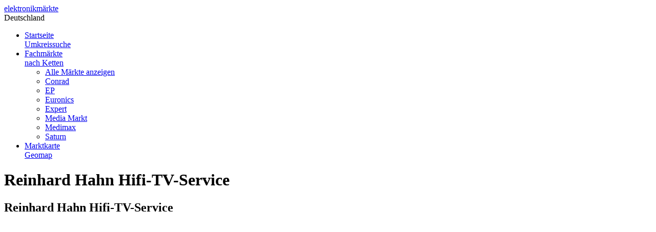

--- FILE ---
content_type: text/html; charset=UTF-8
request_url: https://www.elektronikmaerkte-deutschland.de/fachmarkt/reinhard_hahn_hifi-tv-service.html
body_size: 7990
content:
<!DOCTYPE html>
<html lang="de">
<head>
	<!-- start: Meta -->
	<meta charset="UTF-8"/>
        <meta name="autor" content="audiomap - new media"/>
        <meta name="revisit-after" content="1 days" > 

	<title>Reinhard Hahn Hifi-TV-Service in Barth</title> 
	<meta name="description" content="Reinhard Hahn Hifi-TV-Service, Euronics in Barth 18356, Mecklenburg-Vorpommern, Vorpommern-Rügen"/>
	<meta name="keywords" content="Reinhard Hahn Hifi-TV-Service,Euronics,Barth,Mecklenburg-Vorpommern,,Elektrom&auml;rkte,Elektronikfachgesch&auml;fte" />
	<!-- end: Meta -->
	<link rel="canonical" href="https://www.elektronikmaerkte-deutschland.de//fachmarkt/reinhard_hahn_hifi-tv-service.html" />
	
	<!-- start: Facebook Open Graph -->
	<meta property="og:title" content="Reinhard Hahn Hifi-TV-Service in Barth"/>
	<meta property="og:description" content="Reinhard Hahn Hifi-TV-Service, Euronics in Barth 18356, Mecklenburg-Vorpommern, Vorpommern-Rügen"/>
	<meta property="og:type" content="website"/>
	<meta property="og:url" content="https://www.elektronikmaerkte-deutschland.de/fachmarkt/reinhard_hahn_hifi-tv-service.html"/>
	<meta property="og:image" content="https://www.elektronikmaerkte-deutschland.de/assets/templates/em12/img/logos/address/euronics.png"/>
	<!-- end: Facebook Open Graph -->

	<!-- start: Mobile Specific -->
	<meta name="viewport" content="width=device-width, initial-scale=1, maximum-scale=1">
	<!-- end: Mobile Specific -->	

        <!-- start: CSS -->
        <link href="/assets/templates/em12/css/bootstrap.css" rel="stylesheet">
        <link href="/assets/templates/em12/css/bootstrap-responsive.css" rel="stylesheet">
	<link href="/assets/templates/em12/css/style.css" rel="stylesheet">
	<link href="/assets/templates/em12/css/parallax-slider.css" rel="stylesheet">
        <link rel="stylesheet" href="/assets/components/lexrating/vendors/rateit/src/rateit.css" type="text/css" />
        <link rel="stylesheet" href="/assets/components/lexrating/default/css/lexrating.css" type="text/css" />
	<link rel="stylesheet" type="text/css" href="https://fonts.googleapis.com/css?family=Droid+Sans:400,700">
	<link rel="stylesheet" type="text/css" href="https://fonts.googleapis.com/css?family=Droid+Serif">
	<link rel="stylesheet" type="text/css" href="https://fonts.googleapis.com/css?family=Boogaloo">
	<link rel="stylesheet" type="text/css" href="https://fonts.googleapis.com/css?family=Economica:700,400italic">
	<!-- end: CSS -->

    <!-- Le HTML5 shim, for IE6-8 support of HTML5 elements -->
    <!--[if lt IE 9]>
      <script src="http://html5shim.googlecode.com/svn/trunk/html5.js"></script>
    <![endif]-->

    <!--[if IE 9]>
      <link href="/assets/templates/em12/css/styleie9.css" rel="stylesheet">
    <![endif]-->
<base href="https://www.elektronikmaerkte-deutschland.de/" />
<!-- Fav and touch icons -->
<link rel="apple-touch-icon-precomposed" sizes="144x144" href="/assets/templates/em12/img/ico/apple-touch-icon-144-precomposed.png">
<link rel="apple-touch-icon-precomposed" sizes="114x114" href="/assets/templates/em12/img/ico/apple-touch-icon-114-precomposed.png">
<link rel="apple-touch-icon-precomposed" sizes="72x72" href="/assets/templates/em12/img/ico/apple-touch-icon-72-precomposed.png">
<link rel="apple-touch-icon-precomposed" href="/assets/templates/em12/img/ico/apple-touch-icon-57-precomposed.png">
<link rel="shortcut icon" href="/assets/templates/em12/img/ico/favicon.ico">
<link rel="stylesheet" href="assets/components/lexrating/vendors/rateit/src/rateit.css" type="text/css" />
<link rel="stylesheet" href="assets/components/lexrating/default/css/lexrating.css" type="text/css" />
<script src="assets/components/lexrating/vendors/rateit/src/jquery.rateit.min.js"></script>
<script src="assets/components/lexrating/default/js/lexrating.js"></script>
</head>
<body> 
	<!--start: Header -->
	<header>
		
		<!--start: Container -->
		<div class="container">
			
			<!--start: Navbar -->
			<div class="navbar navbar-inverse">
	    		<div class="navbar-inner">
	          		<a class="btn btn-navbar" data-toggle="collapse" data-target=".nav-collapse">
	            		<span class="icon-bar"></span>
	            		<span class="icon-bar"></span>
	            		<span class="icon-bar"></span>
	          		</a>
					<a class="brand" href="index.html"><i class="ico-emlogo"></i><a class="brand" href="/">elektronik<span>märkte</span></a><div class="countrysub">Deutschland</div>
	          		<div class="nav-collapse collapse">
 <ul class="nav"><li class="first"><a href="https://www.elektronikmaerkte-deutschland.de/" title="Umkreissuche">Startseite<br /><span>Umkreissuche</span></a></li>
<li class="active dropdown"><a href="#" class="dropdown-toggle" data-toggle="dropdown">Fachmärkte<b class="caret"></b><br /><span>nach Ketten</span></a><ul class="dropdown-menu">
  <li class="first"><a href="/fachmaerkte/" title="">Alle Märkte anzeigen<br /><span></span></a></li>
<li class=""><a href="/fachmaerkte/?filter=Conrad" title="">Conrad<br /><span></span></a></li>
<li class=""><a href="/fachmaerkte/?filter=EP" title="">EP<br /><span></span></a></li>
<li class=""><a href="/fachmaerkte/?filter=Euronics" title="">Euronics<br /><span></span></a></li>
<li class=""><a href="/fachmaerkte/?filter=Expert" title="">Expert<br /><span></span></a></li>
<li class=""><a href="/fachmaerkte/?filter=Media Markt" title="">Media Markt<br /><span></span></a></li>
<li class=""><a href="/fachmaerkte/?filter=Medimax" title="">Medimax<br /><span></span></a></li>
<li class="last"><a href="/fachmaerkte/?filter=Saturn" title="">Saturn<br /><span></span></a></li>

</ul>
</li>
<li class="last"><a href="fachmarktkarte.html" title="Geomap">Marktkarte<br /><span>Geomap</span></a></li>
</ul> 	            		
	          		</div>
	        	</div>
	      	</div>
			<!--end: Navbar -->
			
		</div>
		<!--end: Container-->			
			
	</header>
	<!--end: Header-->

	<!-- start: Page Title -->
	<div id="page-title">
		<div id="page-title-inner">

			<!-- start: Container -->
			<div class="container">
				<h1><i class="ico-vcard ico-white"></i>Reinhard Hahn Hifi-TV-Service</h1>
			</div>
			<!-- end: Container  -->

		</div>	

	</div>
	<!-- end: Page Title -->


	<!--start: Wrapper-->
	<div id="wrapper">
				
		<!--start: Container -->
    	<div class="container">
	
			<!--start: Row -->
	    	<div class="row">
		
				<div class="span8">
					
					<!-- start: Address -->
					<div id="about"><div class="title"><h2>Reinhard Hahn Hifi-TV-Service</h2></div>
<div class="address_ads1">
<!-- LexRating? &name=`4254` &initialAjax=`0` &loadjQuery=`0` &group=`addressmap` &userGroups=`` -->
<script async src="//pagead2.googlesyndication.com/pagead/js/adsbygoogle.js"></script>
<!-- EMD Detail Large Rectangle -->
<ins class="adsbygoogle"
     style="display:inline-block;width:336px;height:280px"
     data-ad-client="ca-pub-8201694695932990"
     data-ad-slot="2606032462"></ins>
<script>
(adsbygoogle = window.adsbygoogle || []).push({});
</script>
</div>
						<div class="address_block">
						
<img src="/assets/templates/em12/img/logos/address/euronics.png" alt="Euronics" border="0" />		<br />		
Baustr.  25<br />
18356 Barth<br /><br />
Tel: <img src="https://www.elektronikmaerkte-deutschland.de/assets/components/text2image/images/4254_0.gif"  border=0/><br /> 
Fax: <img src="https://www.elektronikmaerkte-deutschland.de/assets/components/text2image/images/4254_1.gif"  border=0/><br /><br />
Bundesland: Mecklenburg-Vorpommern<br /> 
 
Kreis: Vorpommern-Rügen<br /> 

<br />
<a class="btn" href="/fachmaerkte/">zur &Uuml;bersicht</a> <a class="btn" rel="url" target="_blank" href="https://maps.google.de/maps?li=d&hl=de&f=d&iwstate1=dir:to&daddr=Baustr. +25,+18356+Barth">Route berechnen</a>
<hr />
<div class="tooltips" id="social">
				
</div>
<br />
<br />
</div>


						
					</div>	
					<!-- end: End Address -->

				</div>	
				
				<div class="span4">
					
					<!-- start: Sidebar -->
					<div id="sidebar">



					
<!-- start: rate -->

						<div class="testimonial-container">

							<div class="title"><h3>Jetzt Bewerten und teilen</h3></div>

								<div class="tab-content">
Wenn diese Seite f&uuml;r Sie hilfreich war, dann empfehlen/teilen Sie diese doch gerne weiter und/oder bewerten gleich jetzt:
<br /><br />

<div class="lexrating-wrapper">
    <div
        class="rateit"
        id="addressmap_4254"
        data-objectid="2609"
        data-rateit-value="0"
        data-rateit-readonly="false"
        ></div>
    
</div>
<br />


								</div>

							</div>

<!-- end: rate -->

												

					</div>
					<!-- end: Sidebar -->
					
				</div>
				
			</div>
			<!--end: Row-->
	
		</div>
		<!--end: Container-->

<!-- start: Map -->
		<!--start: Container -->
    	<div class="container">
	
			<!--start: Row -->
	    	<div class="row">
	<!-- starts: Google Maps -->
<div class="span9">

    <div id="haritaPopUp">
      <div class="arrow"></div>
      <div class="haritaWrapper">
        <div class="top"></div>
        <div class="content">
          <div class="container">
            <div class="accordion"></div>
          </div>
        </div>
      </div>
    </div>
    
		<div id="googlemaps-container-top"></div>
		<div id="googlemaps" class="google-map google-map-full"></div>
		<div id="googlemaps-container-bottom"></div>

		<!-- end: Google Maps -->
</div>
<div class="span3 umkreis">
<ul class='arrow_list'><li><a arid=2669 href="https://www.elektronikmaerkte-deutschland.de/fachmarkt/medimax_electronic_stralsund_gmbh.html">MEDIMAX Electronic Stralsund GmbH</a>,<br /> Stralsund (21 km)</li><li><a arid=1932 href="https://www.elektronikmaerkte-deutschland.de/fachmarkt/media_markt_stralsund.html">Media Markt Stralsund</a>,<br /> Stralsund (22 km)</li><li><a arid=1107 href="https://www.elektronikmaerkte-deutschland.de/fachmarkt/expert_femmer.html">expert Femmer</a>,<br /> Stralsund (25 km)</li><li><a arid=4285 href="https://www.elektronikmaerkte-deutschland.de/fachmarkt/tv-hifi-schneider.html">TV-HiFi-Schneider</a>,<br /> Grimmen (36 km)</li><li><a arid=4259 href="https://www.elektronikmaerkte-deutschland.de/fachmarkt/tv_hifi_mandt.html">TV - HiFi - Mandt</a>,<br /> Gnoien (45 km)</li><li><a arid=2557 href="https://www.elektronikmaerkte-deutschland.de/fachmarkt/promarkt_rostock.html">Promarkt Rostock</a>,<br /> Rostock (45 km)</li><li><a arid=641 href="https://www.elektronikmaerkte-deutschland.de/fachmarkt/ep_ohlhoff.html">EP:Ohlhoff</a>,<br /> Bergen (46 km)</li><li><a arid=594 href="https://www.elektronikmaerkte-deutschland.de/fachmarkt/ep_meissner_2.html">EP:Meißner</a>,<br /> Warnemünde (47 km)</li><li><a arid=1911 href="https://www.elektronikmaerkte-deutschland.de/fachmarkt/media_markt_rostock-brinckmansdorf.html">Media Markt Rostock-Brinckmansdorf</a>,<br /> Rostock (49 km)</li><li><a arid=2303 href="https://www.elektronikmaerkte-deutschland.de/fachmarkt/saturn_rostock.html">Saturn Rostock</a>,<br /> Rostock (50 km)</li></ul>
</div>
</div>
<!-- end: Map -->	
				
		<!--start: Container -->
    	<div class="container">	

		
<script async src="//pagead2.googlesyndication.com/pagead/js/adsbygoogle.js"></script>
<!-- EMD Detail Leaderboard -->
<ins class="adsbygoogle"
     style="display:inline-block;width:728px;height:90px"
     data-ad-client="ca-pub-8201694695932990"
     data-ad-slot="3943164861"></ins>
<script>
(adsbygoogle = window.adsbygoogle || []).push({});
</script>
					<hr>
									
		</div>
		<!--end: Container-->	

	</div>
	<!-- end: Wrapper  -->			

 <!-- start: Footer Menu -->
	<div id="footer-menu" class="hidden-tablet hidden-phone">

		<!-- start: Container -->
		<div class="container">
			
			<!-- start: Row -->
			<div class="row">

				<!-- start: Footer Menu Logo -->
				<div class="span3">
					<div id="footer-menu-logo">
						<div id="logo-chart"></div><a class="brand" href="/">elektronik<span>märkte</span></a>
					</div>
				</div>
				<!-- end: Footer Menu Logo -->

				<!-- start: Footer Menu Links-->
				<div class="span8">
					
					<div id="footer-menu-links">

<ul id="footer-nav"><li class="first"><a href="/" title="Startseite" >Startseite</a></li>
<li class=""><a href="/impressum.html" title="Impressum" >Impressum</a></li>
<li class=""><a href="/kontakt.html" title="Kontakt" >Kontakt</a></li>
<li class="last"><a href="/datenschutz.html" title="Datenschutzhinweise" rel="nofollow">Datenschutzerklärung</a></li>
</ul> 

					</div>
					
				</div>
				<!-- end: Footer Menu Links-->

				<!-- start: Footer Menu Back To Top -->
				<div class="span1">
						
					<div id="footer-menu-back-to-top">
						<a href="#"></a>
					</div>
				
				</div>
				<!-- end: Footer Menu Back To Top -->
			
			</div>
			<!-- end: Row -->
			
		</div>
		<!-- end: Container  -->	

	</div>	
	<!-- end: Footer Menu -->

	<!-- start: Footer -->
	<div id="footer">
		
		<!-- start: Container -->
		<div class="container">
			
			<!-- start: Row -->
			<div class="row">

				<!-- start: About -->
				<div class="span3">
					
					<h3>Über uns</h3>
					<p>Elektronikmärkte Deutschland ist eine Suchmaschine und Verzeichnis mit Adressen von nahezu allen Elektronikmärkten, Elektromärkten und Fachgeschäften in Deutschland.
					</p>
						
				</div>
				<!-- end: About -->
				<!-- start: Stats -->
				<div class="span5">
					
					<h3>Statistik</h3>
					<span class="span2"><ul class="check_list">
<li>Media Markt: 249</li>
<li>Saturn: 149</li>
<li>Medimax: 117</li>
</ul>
</span>
<div class="span2">
<ul class="check_list">
<li>EP: 647</li>
<li>Euronics: 1003</li>
<li>Expert: 408</li>
<li>Conrad: 25</li>
</ul></div>
					
					
				</div>
				<!-- end: Stats -->
<div class="span3">
				
					<!-- start: Featured Sites -->
					<h3>Featured Sites</h3>
					<p><ul class="star_list"><li><a href="http://www.elektronikmaerkte.at/">Elektronikmärkte in Österreich</a></li><li><a href="http://www.elektronikmaerkte.ch/">Elektronikmärkte in der Schweiz</a></li><li><a href="http://www.audiomap.de/" target="_blank">audiomap.de - HiFi Heimkino News</a></li>
<li><a href="http://www.audiomap.de/forum/" target="_blank">audiomap.de - HiFi Heimkino Community</a></li>
<li><a href="http://www.HighEndMarkt.de/" target="_blank">HighEndMarkt.de - HiFi Heimkino Marktplatz</a></li>
<li><a href="https://www.BeamerFuchs.de/" target="_blank">BeamerFuchs.de - Projektoren und Beamer günstig</a></li>
</ul>
					<!-- end: Features Sites -->
				
					
				
				</div>

			
				
			</div>
			<!-- end: Row -->	
			
		</div>
		<!-- end: Container  -->

	</div>
	<!-- end: Footer -->


	<!-- end: Footer -->

	<!-- start: Copyright -->
	<div id="copyright">
	
		<!-- start: Container -->
		<div class="container">
		
			<div class="sixteen columns">
				<p>
					&copy; 2012 - 2026, audiomap - new media
				</p>
			</div>
	
		</div>
		<!-- end: Container  -->
		
	</div>	
	<!-- end: Copyright -->


<!-- start: Java Script -->
<script type="text/javascript" src="/assets/templates/em12/js/jquery-1.12.4.min.js"></script>
<script type="text/javascript" src="/assets/templates/em12/js/bootstrap.js"></script>
<script type="text/javascript" src="/assets/templates/em12/js/isotope.js"></script>
<script src="/assets/components/smartoptimizer/connector.php?assets%2Ftemplates%2Fem12%2Fjs%2Fjquery.imagesloaded.js%2Ccarousel.js%2Cjquery.rateit.min.js%2Clexrating.js"></script>
<script type="text/javascript" src="/assets/templates/em12/js/flexslider.js"></script>
<script type="text/javascript" src="/assets/templates/em12/js/jquery.cslider.js"></script>
<script type="text/javascript" src="/assets/templates/em12/js/jquery.slider.js"></script>
<script type="text/javascript" src="/assets/templates/em12/js/jquery.cookiebar.js"></script>
<script type="text/javascript" src="/assets/templates/em12/js/custom.min.js"></script>
<script type="text/javascript" src="https://maps.googleapis.com/maps/api/js?libraries=places&key=AIzaSyAEGt9_I9M8WqTOe7ZL2_M6LdGXSdtsZCY"></script>
<script>

function getData(){

	jQuery(document).ready(function($){
	
			$('.alert-error').hide();
			if ( $('#output').html() != '' )
				$('#output').fadeOut('slow');
			$('#as0_load').fadeIn(100);
			$('#as0_close').hide();							
					
			$.ajax({
				type : 'POST',
				url : 'umkreissuche2.txt',
				dataType : 'json',
				data: {
					latitude : $('#latitude').val(),
					longitude : $('#longitude').val()
				},
				success : function(data){
					//$('#message').removeClass().addClass((data.error === true) ? 'error' : 'success')
					//	.text(data.msg).show(500);
					//if (data.error === true)
					//	$('#demoForm').show(500);
					$('#output').html(data.return);
					$('#output').fadeIn('slow');
					$('#as0_load').hide();
					//$('.ad').remove();
					$('#as0_close').fadeIn(100);
				},
				error : function(XMLHttpRequest, textStatus, errorThrown) {$('#as0_load').hide();
					$('#message').removeClass().addClass('error')
						.text('There was an error.').show(500);
					$('#demoForm').show(500);
				}
			});
	});

	return false;

}
	
jQuery(document).ready(function($){	
	
	$('#as0_close').click(function() {		
		$('#output').html('');
		$('#as0_close').hide();
		$('#autocomplete').val('');
		$('#autocomplete').focus();
	});

});
// autocomplete feature
// of the Google Places API to help users fill in the information.

var placeSearch, autocomplete;
var componentForm = {
  latitude: 'short_name',
  longitude: 'short_name'
};

// [START region_fillform]
function fillInAddress() {
  // Get the place details from the autocomplete object.
  var place = autocomplete.getPlace();

  for (var component in componentForm) {
    document.getElementById(component).value = '';
    document.getElementById(component).disabled = false;
  }
  
	document.getElementById('latitude').value = place.geometry.location.lat();
    document.getElementById('longitude').value = place.geometry.location.lng();  
 
}
// [END region_fillform]

var map, places, infoWindow;
var autocomplete;
var countryRestrict = { 'country': 'de' };

var countries = {
  'de': {
    center: new google.maps.LatLng(51.2, 10.4),
    zoom: 5
  },
  'at': {
    center: new google.maps.LatLng(47.516231, 14.550072),
    zoom: 7
  } ,
  'ch': {
    center: new google.maps.LatLng(46.818188, 8.227511999999933),
    zoom: 6
  },
  'lu': {
    center: new google.maps.LatLng(49.815273, 6.129583000000025),
    zoom: 7
  },  
  'it': {
    center: new google.maps.LatLng(41.87194, 12.567379999999957),
    zoom: 6
  },
       
};

function initialize() {

  infoWindow = new google.maps.InfoWindow({
      content: document.getElementById('info-content')
      });

  // Create the autocomplete object and associate it with the UI input control.
  // Restrict the search to the default country, and to place type "cities".
  autocomplete = new google.maps.places.Autocomplete(
      /** @type {HTMLInputElement} */(document.getElementById('autocomplete')),
      {
        types: ['(regions)'],
        componentRestrictions: countryRestrict
      });
  //places = new google.maps.places.PlacesService(map);

  google.maps.event.addListener(autocomplete, 'place_changed', onPlaceChanged);

  // Add a DOM event listener to react when the user selects a country.
  //google.maps.event.addDomListener(document.getElementById('land'), 'change', setAutocompleteCountry);
 /*     
  g.getClient = document.getElementById('umkreis');
	if (g.getClient.addEventListener)
	{
	        g.getClient.addEventListener("onChange",function(){onPlaceChanged();},false);
	}  
 */

}

// When the user selects a city, get the place details for the city and
// zoom the map in on the city.
function onPlaceChanged() {
  var place = autocomplete.getPlace();
  if (place.geometry) {
    fillInAddress();
    load();
    getData();
  } else {
    document.getElementById('autocomplete').placeholder = 'Enter a city';
  }

}

function load() {

  //var infoWindow = new google.maps.InfoWindow;      
  var place = autocomplete.getPlace();
  var latitude = place.geometry.location.lat();
  var longitude = place.geometry.location.lng();
	  
}


// [START region_setcountry]
// Set the country restriction based on user input.
// Also center and zoom the map on the given country.
function setAutocompleteCountry() {
  var country = document.getElementById('land').value;
  if (country == 'all') {
    autocomplete.setComponentRestrictions([]);
    map.setCenter(new google.maps.LatLng(15, 0));
    map.setZoom(2);
  } else {
    autocomplete.setComponentRestrictions({ 'country': country });
    map.setCenter(countries[country].center);
    map.setZoom(countries[country].zoom);
  }
  clearResults();
  clearMarkers();
}
// [END region_setcountry]

initialize();
</script>
<!-- end: Java Script -->
<link href="/assets/templates/em12/css/map.css" rel="stylesheet" type="text/css" />
<script src="/assets/templates/em12/js/gmap3.min.js"></script>
		<script type="text/javascript">

// Icons used into the markers options
var shadow = new google.maps.MarkerImage(
	'assets/templates/em12/img/map/marker-images/shadow.png',
	new google.maps.Size(87,50),
	new google.maps.Point(0,0),
	new google.maps.Point(30,50)
);	
var here = new google.maps.MarkerImage(
	'assets/templates/em12/img/map/marker-images/here.png',
	new google.maps.Size(59,46),
	new google.maps.Point(0,0),
	new google.maps.Point(30,50)
);
var mediamarkt = new google.maps.MarkerImage(
  'assets/templates/em12/img/map/marker-images/mediamarkt.png',
  new google.maps.Size(59,50),
  new google.maps.Point(0,0),
  new google.maps.Point(30,50)
);

var saturn = new google.maps.MarkerImage(
  'assets/templates/em12/img/map/marker-images/saturn.png',
  new google.maps.Size(59,50),
  new google.maps.Point(0,0),
  new google.maps.Point(30,50)
);

var medimax = new google.maps.MarkerImage(
  'assets/templates/em12/img/map/marker-images/medimax.png',
  new google.maps.Size(59,50),
  new google.maps.Point(0,0),
  new google.maps.Point(30,50)
);

var euronics = new google.maps.MarkerImage(
  'assets/templates/em12/img/map/marker-images/euronics.png',
  new google.maps.Size(59,50),
  new google.maps.Point(0,0),
  new google.maps.Point(30,50)
);

var ep = new google.maps.MarkerImage(
  'assets/templates/em12/img/map/marker-images/ep.png',
  new google.maps.Size(59,50),
  new google.maps.Point(0,0),
  new google.maps.Point(30,50)
);

var expert = new google.maps.MarkerImage(
  'assets/templates/em12/img/map/marker-images/expert.png',
  new google.maps.Size(59,50),
  new google.maps.Point(0,0),
  new google.maps.Point(30,50)
);

var promarkt = new google.maps.MarkerImage(
  'assets/templates/em12/img/map/marker-images/promarkt.png',
  new google.maps.Size(59,50),
  new google.maps.Point(0,0),
  new google.maps.Point(30,50)
);

var conrad = new google.maps.MarkerImage(
  'assets/templates/em12/img/map/marker-images/conrad.png',
  new google.maps.Size(59,50),
  new google.maps.Point(0,0),
  new google.maps.Point(30,50)
);

var telering = new google.maps.MarkerImage(
  'assets/templates/em12/img/map/marker-images/telering.png',
  new google.maps.Size(59,50),
  new google.maps.Point(0,0),
  new google.maps.Point(30,50)
);

var redzac = new google.maps.MarkerImage(
  'assets/templates/em12/img/map/marker-images/redzac.png',
  new google.maps.Size(59,50),
  new google.maps.Point(0,0),
  new google.maps.Point(30,50)
);

var fust = new google.maps.MarkerImage(
  'assets/templates/em12/img/map/marker-images/fust.png',
  new google.maps.Size(59,50),
  new google.maps.Point(0,0),
  new google.maps.Point(30,50)
);


// markers definition list
var list = [{ lat: 54.3674530, 
					    lng: 12.7241176, 
					    data: { 
					      type: 'magaza',
					      magazaID:1, 
					      magazaGrubuID:1, 
					      adi: 'Reinhard Hahn Hifi-TV-Service', 
					      adres: 'Baustr.  25<br /> 18356 Barth', 
					      bilgi: '', 
					      logo: '',
					      brosurID:'4254', 
					      brosur: '' 
					    }, 
					    options: { 
					      icon: here,
					      shadow: ''
					    } 
					  },{ lat: 54.3028300, 
					    lng: 13.0202200, 
					    data: { 
					      type: "magaza",
					      magazaID:1, 
					      magazaGrubuID:1, 
					      adi: "MEDIMAX Electronic Stralsund GmbH", 
					      adres: "Langendorfer Berg  1<br />18442 Stralsund", 
					      bilgi: "", 
					      logo: "",
					      brosurID:2669, 
					      brosur: " "
					    },
					    id: 2669,
					    tag: 2669,
					    options: { 
					      icon: medimax
					    } 
					  },{ lat: 54.3194764, 
					    lng: 13.0482881, 
					    data: { 
					      type: "magaza",
					      magazaID:1, 
					      magazaGrubuID:1, 
					      adi: "Media Markt Stralsund", 
					      adres: "Grünhufer Bogen 13-17 (im <br />18437 Stralsund", 
					      bilgi: "", 
					      logo: "",
					      brosurID:1932, 
					      brosur: " "
					    },
					    id: 1932,
					    tag: 1932,
					    options: { 
					      icon: mediamarkt
					    } 
					  },{ lat: 54.3098700, 
					    lng: 13.0865200, 
					    data: { 
					      type: "magaza",
					      magazaID:1, 
					      magazaGrubuID:1, 
					      adi: "expert Femmer", 
					      adres: "Bleistraße  5<br />18439 Stralsund", 
					      bilgi: "", 
					      logo: "",
					      brosurID:1107, 
					      brosur: " "
					    },
					    id: 1107,
					    tag: 1107,
					    options: { 
					      icon: expert
					    } 
					  },{ lat: 54.1124754, 
					    lng: 13.0417256, 
					    data: { 
					      type: "magaza",
					      magazaID:1, 
					      magazaGrubuID:1, 
					      adi: "TV-HiFi-Schneider", 
					      adres: "Mühlenstr.  7<br />18507 Grimmen", 
					      bilgi: "", 
					      logo: "",
					      brosurID:4285, 
					      brosur: " "
					    },
					    id: 4285,
					    tag: 4285,
					    options: { 
					      icon: euronics
					    } 
					  },{ lat: 53.9685483, 
					    lng: 12.7058811, 
					    data: { 
					      type: "magaza",
					      magazaID:1, 
					      magazaGrubuID:1, 
					      adi: "TV - HiFi - Mandt", 
					      adres: "Teterower Str.  23<br />17179 Gnoien", 
					      bilgi: "", 
					      logo: "",
					      brosurID:4259, 
					      brosur: " "
					    },
					    id: 4259,
					    tag: 4259,
					    options: { 
					      icon: euronics
					    } 
					  },{ lat: 54.1172927, 
					    lng: 12.1823069, 
					    data: { 
					      type: "magaza",
					      magazaID:1, 
					      magazaGrubuID:1, 
					      adi: "Promarkt Rostock", 
					      adres: "im Hanse Center/Hansestraße <br />18182 Rostock", 
					      bilgi: "", 
					      logo: "",
					      brosurID:2557, 
					      brosur: " "
					    },
					    id: 2557,
					    tag: 2557,
					    options: { 
					      icon: promarkt
					    } 
					  },{ lat: 54.4197900, 
					    lng: 13.4230200, 
					    data: { 
					      type: "magaza",
					      magazaID:1, 
					      magazaGrubuID:1, 
					      adi: "EP:Ohlhoff", 
					      adres: "Ringstraße  25<br />18528 Bergen", 
					      bilgi: "", 
					      logo: "",
					      brosurID:641, 
					      brosur: " "
					    },
					    id: 641,
					    tag: 641,
					    options: { 
					      icon: ep
					    } 
					  },{ lat: 54.1769329, 
					    lng: 12.0814936, 
					    data: { 
					      type: "magaza",
					      magazaID:1, 
					      magazaGrubuID:1, 
					      adi: "EP:Meißner", 
					      adres: "Mühlenstraße  13<br />18119 Warnemünde", 
					      bilgi: "", 
					      logo: "",
					      brosurID:594, 
					      brosur: " "
					    },
					    id: 594,
					    tag: 594,
					    options: { 
					      icon: ep
					    } 
					  },{ lat: 54.0838949, 
					    lng: 12.1666436, 
					    data: { 
					      type: "magaza",
					      magazaID:1, 
					      magazaGrubuID:1, 
					      adi: "Media Markt Rostock-Brinckmansdorf", 
					      adres: "Timmermannstrat 11a<br />18055 Rostock", 
					      bilgi: "", 
					      logo: "",
					      brosurID:1911, 
					      brosur: " "
					    },
					    id: 1911,
					    tag: 1911,
					    options: { 
					      icon: mediamarkt
					    } 
					  },{ lat: 54.0885505, 
					    lng: 12.1302259, 
					    data: { 
					      type: "magaza",
					      magazaID:1, 
					      magazaGrubuID:1, 
					      adi: "Saturn Rostock", 
					      adres: "Im KTC/ Kröpeliner Straße 54<br />18055 Rostock", 
					      bilgi: "", 
					      logo: "",
					      brosurID:2303, 
					      brosur: " "
					    },
					    id: 2303,
					    tag: 2303,
					    options: { 
					      icon: saturn
					    } 
					  },];
		
      function mapMenuClose() {
        if (!mapMenuOpen) {
        $('#haritaPopUp').css('display', 'none');
          mapMenuOpen = true;	
        }
      }


      $(function () {
	
        // map initialisation
        $('#googlemaps').gmap3({
          map:{
            options: {
              center: [ 54.3674530, 12.7241176 ],
              panControl: true,
              overviewMapControl: false,
              mapTypeControl: false,
              scaleControl: false,
              streetViewControl: false,
              zoomControl: true,
              maxZoom: 16,
              minZoom: 6,
            }
          }
        });
        
        $('#googlemaps').gmap3({
          marker:{
            values: list, // from js/data.js
            
            // single marker options
            options: {
              draggable: false,
              shadow: shadow
            },
            // single marker events
            events: {
              mouseover: function (marker, event, context) {
                mapMenuOpen = true;
                var map = $(this).gmap3('get');
                var scale = Math.pow(2, map.getZoom());
                var nw = new google.maps.LatLng(
                map.getBounds().getNorthEast().lat(), map.getBounds().getSouthWest().lng());
                var worldCoordinateNW = map.getProjection().fromLatLngToPoint(nw);
                var worldCoordinate = map.getProjection().fromLatLngToPoint(marker.getPosition());
                var pixelOffset = new google.maps.Point(Math.floor((worldCoordinate.x - worldCoordinateNW.x) * scale), Math.floor((worldCoordinate.y - worldCoordinateNW.y) * scale));
                var mapposition = $("#googlemaps").position();
                
                if (context.data.type != "merkez") {
                  var icerik = "<div class='left'><div class='magazaadi' id='magazaadi'> " + context.data.adi + "</div><div class='magazaadres' id='magazaadres'> " + context.data.adres + "</div><div class='magazabilgi' id='magazabilgi'>" + context.data.bilgi + "</div></div><div class='right'><div class='urunlogo' onClick='CreatePresentation("+context.data.brosurID+",1,2);'> <div>"+context.data.brosur+"</div></div></div>";
                  
                  $(".accordion").html(icerik);
                  
                  magazalogopath = "logo/";
                  magazabrosurpath = "";
                  
                  $("#haritaPopUp").css('display', 'block');
                  $("#haritaPopUp").css('left', (pixelOffset.x + mapposition.left + 15 + 'px'));
                  $("#haritaPopUp").css('top', (pixelOffset.y + mapposition.top - 62 + 'px'));
                  
                }
              },
              mouseout: function () {
                mapMenuOpen = false;
                var t = setTimeout("mapMenuClose()", 500)
              }
            },            
        
          },
	      autofit:{}
        });

        $("#haritaPopUp").mouseover(function() {
          mapMenuOpen = true;
          $("#haritaPopUp").css('display', 'block');
        });
        
        $("#haritaPopUp").mouseout(function() {
          $('#haritaPopUp').css('display', 'none');
        });
        
		$(".umkreis a").live("mouseover", function(){
			var arid = $(this).attr('arid'); 
			
			var marker = $("#googlemaps").gmap3( {get:{name:"marker", id: arid, all: true}} );
			google.maps.event.trigger(marker, 'mouseover');
			
			return false;	
        });       
        
		$(".umkreis a").live("mouseout", function(){
			var arid = $(this).attr('arid'); 
			
			var marker = $("#googlemaps").gmap3( {get:{name:"marker", id: arid, all: true}} );
			google.maps.event.trigger(marker, 'mouseout');
			
			return false;	
        });  

var adUnitDiv = document.createElement('div');
  var adUnitOptions = {
    format: google.maps.adsense.AdFormat.SKYSCRAPER,
    position: google.maps.ControlPosition.TOP_RIGHT,
    backgroundColor: '#ffffff',
    borderColor: '#ffffff',
    titleColor: '#0088CC',
    textColor: '#666666',
    urlColor: '#0088CC',
    map: $("#googlemaps").gmap3({get:{full: true}}),
    visible: true,
    publisherId: 'pub-8201694695932990'
  }
  adUnit = new google.maps.adsense.AdUnit(adUnitDiv, adUnitOptions);              
        
      }); // end of $(function(){			
			
</script>

</body>
</html>


--- FILE ---
content_type: text/html; charset=utf-8
request_url: https://www.google.com/recaptcha/api2/aframe
body_size: 245
content:
<!DOCTYPE HTML><html><head><meta http-equiv="content-type" content="text/html; charset=UTF-8"></head><body><script nonce="0npAztmOf6FATggbfMhtHA">/** Anti-fraud and anti-abuse applications only. See google.com/recaptcha */ try{var clients={'sodar':'https://pagead2.googlesyndication.com/pagead/sodar?'};window.addEventListener("message",function(a){try{if(a.source===window.parent){var b=JSON.parse(a.data);var c=clients[b['id']];if(c){var d=document.createElement('img');d.src=c+b['params']+'&rc='+(localStorage.getItem("rc::a")?sessionStorage.getItem("rc::b"):"");window.document.body.appendChild(d);sessionStorage.setItem("rc::e",parseInt(sessionStorage.getItem("rc::e")||0)+1);localStorage.setItem("rc::h",'1769397676790');}}}catch(b){}});window.parent.postMessage("_grecaptcha_ready", "*");}catch(b){}</script></body></html>